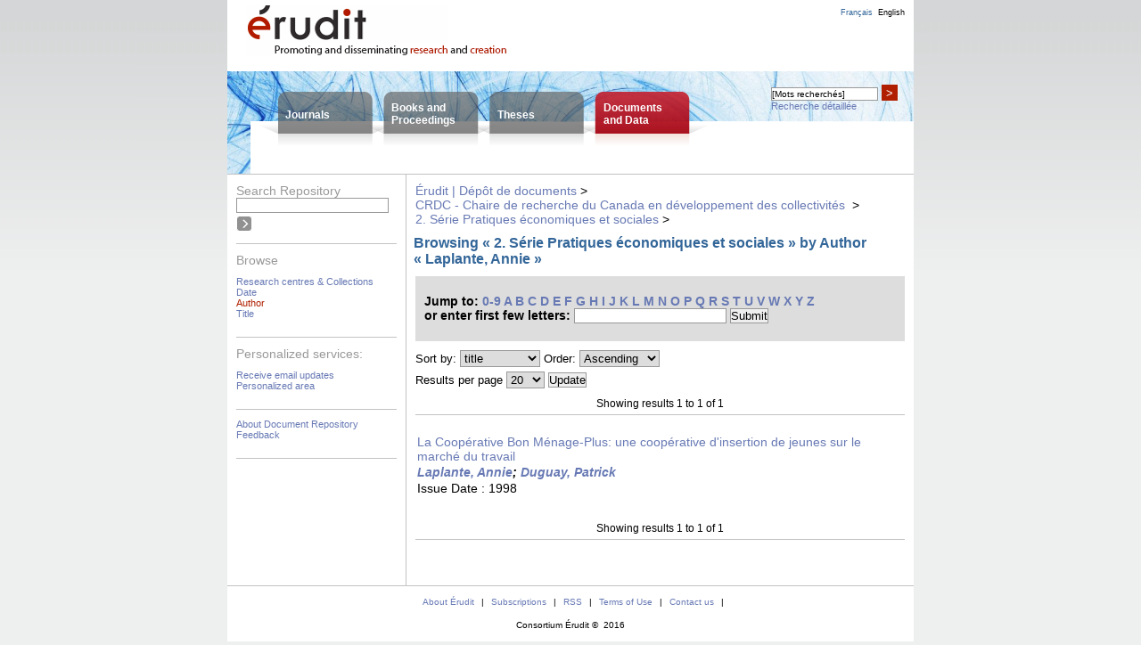

--- FILE ---
content_type: text/html;charset=UTF-8
request_url: https://depot.erudit.org/dspace/id/001031dd/browse?type=author&sort_by=1&order=ASC&rpp=20&etal=-1&value=Laplante%2C+Annie&starts_with=K
body_size: 15312
content:
























<!DOCTYPE html PUBLIC "-//W3C//DTD XHTML 1.0 Transitional//EN" "http://www.w3.org/TR/xhtml1/DTD/xhtml1-transitional.dtd">
<html>
    <head>
        <title>Érudit | Dépôt de documents: Browsing Repository</title>
        <meta http-equiv="Content-Type" content="text/html; charset=UTF-8" />
        <meta name="Generator" content="DSpace" />
        <link rel="stylesheet" href="/dspace/styles.css.jsp" type="text/css" />
        <link rel="stylesheet" href="/dspace/print.css" media="print" type="text/css" />
        <link rel="shortcut icon" href="/dspace/favicon.ico" type="image/x-icon"/>

            <!--[if IE]>
                <style type="text/css" media="all">
                td.logo { padding: 6px 0 0 22px; height: 68px; }
                td.lang { padding: 0 10px 0 0; }
                </style>
                <![endif]--><!--[if lte IE 6]>
                <style type="text/css" media="all">
                </style>
                <![endif]-->
    <script type="text/javascript" src="/dspace/utils.js"></script>
            <script type="text/javascript" src="/general.js"></script>
			<!--<script type="text/javascript" src="/globalesFonctions.js"></script>-->
    </head>

    
    
    <body>

        
        
        <table class="pageBanner" width="100%" border="0" cellpadding="0" cellspacing="0">

            

            
            
            
            
            

            
            <tr>
                <td class="logo">
                    <a href="http://www.erudit.org/"><img src="/dspace/image/eruditLogoInterieur_en.png" alt="Érudit"/></a></td>
                <td class="tagLine">
				<div id="message_tete"><p></p></div>
                </td>
                <td class="lang">
<a class ="langChangeOn" onclick="javascript:changerLangue('fr');">Français</a><a class ="langChangeOn courant" onclick="javascript:changerLangue('en');">English</a><!-- <a class ="langChangeOn" onclick="javascript:changerLangue('es');">Español</a>-->
                </td>
            </tr>
            <tr id="accesCorpus"><td colspan="3">
                <table id="menuBandeau">
                    <tr>
                        <td class="posi">&nbsp;</td>
                        <td class="onglet un"><p><a href="https://www.erudit.org/en/journals/">Journals</a></p></td>
                        <td class="onglet deux"><p><a href="https://www.erudit.org/en/books/">Books and<br/>Proceedings</a></p></td>
                        <td class="onglet trois"><p><a href="https://www.erudit.org/en/theses/">Theses</a></p></td>
                        <td class="onglet quatre"><p><a href="/dspace/"">Documents<br/>and Data</a></p></td>
                        <td class="inter">&nbsp;</td>
                        <td id="rechercheBandeau">
                            <div id="boiteRecherche">
                                <form onsubmit="return validerRecherche();" enctype="application/x-www-form-urlencoded" action="https://www.erudit.org/en/search/" method="get" id="rech">
                                    <div>
                                        <input onclick="viderBoite(this.form.basic_search_term)" id="basic-search" name="basic_search_term" size="20" type="search">
                                        <script type="text/javascript">document.getElementById("basic-search").value = "[Mots recherchés]" ;</script>
                                        <button onclick="viderBoite(this.form.basic_search_term) ;if ( validerRecherche())  submit();">&gt;</button>
                                        <input type="hidden" name="funds" value="Érudit">
                                        <input type="hidden" name="funds" value="UNB">
                                    </div>
                                </form>
                                <p>
                                    <a href="https://www.erudit.org/en/search/">Recherche détaillée</a>
                                </p>
                            </div>
                        </td>
                    </tr>
                </table>
            </td></tr>
        </table>

        

        
        <table class="centralPane" width="100%" border="0" cellpadding="3" cellspacing="1">

            
            <tr valign="top">

            

            <td class="navigationBar">
                





















<div class="menu">



<script type="text/javascript" src="/utils.js"></script>

<form onsubmit="return validerRecherche();" enctype="application/x-www-form-urlencoded" action="https://www.erudit.org/en/search/" method="get" id="rech">
    <div id="rechDepot">
        <p>Search&nbsp;Repository</p>
        <input onclick="viderBoite(this.form.basic_search_term)" value="" id="basic-search" name="basic_search_term" size="20" type="search"/>
        <input onclick="if ( validerRecherche())  submit();" class="soumettre" type="submit" value="&nbsp;"/> 
        <input type="hidden" name="funds" value="Érudit">
        <input type="hidden" name="publication_types" value="Dépot">
    </div>
</form>
<div class="sectMenu top">
<p>Browse</p>
<ul>
    <li><a href="/dspace/community-list">Research centres &amp;&nbsp;Collections</li>
    

    
    <li><a href="/dspace/browse?type=dateissued">Date</a></li>
    
    <li class="ici"><a href="/dspace/browse?type=author">Author</a></li>
    
    <li><a href="/dspace/browse?type=title">Title</a></li>
    

    
</ul>
</div >
<div class="sectMenu">
<p>Personalized&nbsp;services:</p>
<ul>
    <li><a href="/dspace/subscribe">Receive email updates</a></li>
    <li><a href="/dspace/mydspace">Personalized area</a></li>
</ul>
</div >
    
<div class="sectMenu">
    <ul>
    <li><a href="/dspace/apropos">About Document Repository</a></li>
    <li><a target="_blank" href="/dspace/feedback">Feedback</a></li>
</ul>
</div>
</div>

            </td>





            
            
            
            <td class="pageContents">
                <p class="message"></p>
                

                




  


<p class="locationBar">

<a href="/dspace/">Érudit | Dépôt de documents</a>&nbsp;&gt;
<br/>
<a href="/dspace/id/001015dd">CRDC - Chaire de recherche du Canada en développement des collectivités </a>&nbsp;&gt;
<br/>
<a href="/dspace/id/001031dd">2. Série Pratiques économiques et sociales</a>&nbsp;&gt;

</p>































	
	<h2>
	    Browsing «&nbsp;2. Série Pratiques économiques et sociales&nbsp;» by Author «&nbsp;Laplante, Annie&nbsp;»
	</h2>

	
	
	<div id="browse_navigation">
	<form method="get" action="/dspace/id/001031dd/browse">
			<input type="hidden" name="type" value="author"/>
			<input type="hidden" name="sort_by" value="1"/>
			<input type="hidden" name="order" value="ASC"/>
			<input type="hidden" name="rpp" value="20"/>
			<input type="hidden" name="etal" value="-1" />
<input type="hidden" name="value" value="Laplante, Annie"/>
	
	
	
	<div class="parcourir">
		Jump to:
	                        <a href="/dspace/id/001031dd/browse?type=author&amp;sort_by=1&amp;order=ASC&amp;rpp=20&amp;etal=-1&amp;value=Laplante%2C+Annie&amp;starts_with=0">0-9</a>

	                        <a href="/dspace/id/001031dd/browse?type=author&amp;sort_by=1&amp;order=ASC&amp;rpp=20&amp;etal=-1&amp;value=Laplante%2C+Annie&amp;starts_with=A">A</a>

	                        <a href="/dspace/id/001031dd/browse?type=author&amp;sort_by=1&amp;order=ASC&amp;rpp=20&amp;etal=-1&amp;value=Laplante%2C+Annie&amp;starts_with=B">B</a>

	                        <a href="/dspace/id/001031dd/browse?type=author&amp;sort_by=1&amp;order=ASC&amp;rpp=20&amp;etal=-1&amp;value=Laplante%2C+Annie&amp;starts_with=C">C</a>

	                        <a href="/dspace/id/001031dd/browse?type=author&amp;sort_by=1&amp;order=ASC&amp;rpp=20&amp;etal=-1&amp;value=Laplante%2C+Annie&amp;starts_with=D">D</a>

	                        <a href="/dspace/id/001031dd/browse?type=author&amp;sort_by=1&amp;order=ASC&amp;rpp=20&amp;etal=-1&amp;value=Laplante%2C+Annie&amp;starts_with=E">E</a>

	                        <a href="/dspace/id/001031dd/browse?type=author&amp;sort_by=1&amp;order=ASC&amp;rpp=20&amp;etal=-1&amp;value=Laplante%2C+Annie&amp;starts_with=F">F</a>

	                        <a href="/dspace/id/001031dd/browse?type=author&amp;sort_by=1&amp;order=ASC&amp;rpp=20&amp;etal=-1&amp;value=Laplante%2C+Annie&amp;starts_with=G">G</a>

	                        <a href="/dspace/id/001031dd/browse?type=author&amp;sort_by=1&amp;order=ASC&amp;rpp=20&amp;etal=-1&amp;value=Laplante%2C+Annie&amp;starts_with=H">H</a>

	                        <a href="/dspace/id/001031dd/browse?type=author&amp;sort_by=1&amp;order=ASC&amp;rpp=20&amp;etal=-1&amp;value=Laplante%2C+Annie&amp;starts_with=I">I</a>

	                        <a href="/dspace/id/001031dd/browse?type=author&amp;sort_by=1&amp;order=ASC&amp;rpp=20&amp;etal=-1&amp;value=Laplante%2C+Annie&amp;starts_with=J">J</a>

	                        <a href="/dspace/id/001031dd/browse?type=author&amp;sort_by=1&amp;order=ASC&amp;rpp=20&amp;etal=-1&amp;value=Laplante%2C+Annie&amp;starts_with=K">K</a>

	                        <a href="/dspace/id/001031dd/browse?type=author&amp;sort_by=1&amp;order=ASC&amp;rpp=20&amp;etal=-1&amp;value=Laplante%2C+Annie&amp;starts_with=L">L</a>

	                        <a href="/dspace/id/001031dd/browse?type=author&amp;sort_by=1&amp;order=ASC&amp;rpp=20&amp;etal=-1&amp;value=Laplante%2C+Annie&amp;starts_with=M">M</a>

	                        <a href="/dspace/id/001031dd/browse?type=author&amp;sort_by=1&amp;order=ASC&amp;rpp=20&amp;etal=-1&amp;value=Laplante%2C+Annie&amp;starts_with=N">N</a>

	                        <a href="/dspace/id/001031dd/browse?type=author&amp;sort_by=1&amp;order=ASC&amp;rpp=20&amp;etal=-1&amp;value=Laplante%2C+Annie&amp;starts_with=O">O</a>

	                        <a href="/dspace/id/001031dd/browse?type=author&amp;sort_by=1&amp;order=ASC&amp;rpp=20&amp;etal=-1&amp;value=Laplante%2C+Annie&amp;starts_with=P">P</a>

	                        <a href="/dspace/id/001031dd/browse?type=author&amp;sort_by=1&amp;order=ASC&amp;rpp=20&amp;etal=-1&amp;value=Laplante%2C+Annie&amp;starts_with=Q">Q</a>

	                        <a href="/dspace/id/001031dd/browse?type=author&amp;sort_by=1&amp;order=ASC&amp;rpp=20&amp;etal=-1&amp;value=Laplante%2C+Annie&amp;starts_with=R">R</a>

	                        <a href="/dspace/id/001031dd/browse?type=author&amp;sort_by=1&amp;order=ASC&amp;rpp=20&amp;etal=-1&amp;value=Laplante%2C+Annie&amp;starts_with=S">S</a>

	                        <a href="/dspace/id/001031dd/browse?type=author&amp;sort_by=1&amp;order=ASC&amp;rpp=20&amp;etal=-1&amp;value=Laplante%2C+Annie&amp;starts_with=T">T</a>

	                        <a href="/dspace/id/001031dd/browse?type=author&amp;sort_by=1&amp;order=ASC&amp;rpp=20&amp;etal=-1&amp;value=Laplante%2C+Annie&amp;starts_with=U">U</a>

	                        <a href="/dspace/id/001031dd/browse?type=author&amp;sort_by=1&amp;order=ASC&amp;rpp=20&amp;etal=-1&amp;value=Laplante%2C+Annie&amp;starts_with=V">V</a>

	                        <a href="/dspace/id/001031dd/browse?type=author&amp;sort_by=1&amp;order=ASC&amp;rpp=20&amp;etal=-1&amp;value=Laplante%2C+Annie&amp;starts_with=W">W</a>

	                        <a href="/dspace/id/001031dd/browse?type=author&amp;sort_by=1&amp;order=ASC&amp;rpp=20&amp;etal=-1&amp;value=Laplante%2C+Annie&amp;starts_with=X">X</a>

	                        <a href="/dspace/id/001031dd/browse?type=author&amp;sort_by=1&amp;order=ASC&amp;rpp=20&amp;etal=-1&amp;value=Laplante%2C+Annie&amp;starts_with=Y">Y</a>

	                        <a href="/dspace/id/001031dd/browse?type=author&amp;sort_by=1&amp;order=ASC&amp;rpp=20&amp;etal=-1&amp;value=Laplante%2C+Annie&amp;starts_with=Z">Z</a>

	        <br/>or enter first few letters:&nbsp;<input type="text" name="starts_with"/>&nbsp;<input type="submit" value="Submit" />
	</div>

	</form>
	</div>
	

	
	<form method="get" action="/dspace/id/001031dd/browse">
	    <div id="browse_controls">
	        <p><input type="hidden" name="type" value="author"/>
<input type="hidden" name="value" value="Laplante, Annie"/>





		Sort by:
		<select name="sort_by">
 <option value="1" selected="selected">title</option> <option value="2" >issue date</option> <option value="3" >submit date</option>
		</select>

		
		Order:
		<select name="order">
			<option value="ASC" selected="selected">Ascending</option>
			<option value="DESC" >Descending</option>
		</select>
	            </p><p>
		Results per page
		<select name="rpp">
	
			<option value="10" >10</option>
	
			<option value="20" selected="selected">20</option>
	
			<option value="30" >30</option>
	
			<option value="40" >40</option>
	
			<option value="50" >50</option>
	
			<option value="60" >60</option>
	
			<option value="70" >70</option>
	
			<option value="80" >80</option>
	
			<option value="90" >90</option>
	
			<option value="100" >100</option>

		</select>
		

		                <input type="submit" name="submit_browse" value="Update"/>
	    </p></div>
	</form>

	
	<div class="browse_range">
		Showing results 1 to 1 of 1
	</div>

	
    <div class="navigPage">
        <table class="navigPage"><tr><td class="preced">
            
        </td><td class="suiv">
            
        </td></tr></table></div>
    
    
    
	<table class="miscTable" summary="This table browses all dspace content">
<tr><td class=""><a href="/dspace/id/001907dd">La Coopérative Bon Ménage-Plus: une coopérative d'insertion de jeunes sur le marché du travail</a></td></tr><tr><td class=""><strong><em><a href="/dspace/browse?type=author&amp;value=Laplante, Annie&amp;value_lang=fr_CA">Laplante, Annie</a>; <a href="/dspace/browse?type=author&amp;value=Duguay, Patrick&amp;value_lang=fr_CA">Duguay, Patrick</a></em></strong></td></tr><tr><td class="date"><span class="label">Issue Date : </span>1998 </td></tr><tr><td><br/></td></tr>
</table>

    
	
	<div class="browse_range">
		Showing results 1 to 1 of 1
	</div>

	
	    <div class="navigPage">
	    <table class="navigPage"><tr><td class="preced">
	        
	    </td><td class="suiv">
	        
	    </td></tr></table></div>
	
	
 













                    
                    <p>&nbsp;</p>
                </td>

            

            </tr>

            
             <tr class="pageFooterBar">
                <td colspan="2" class="pageFootnote">
                    <table class="pageFooterBar" width="100%">
                        <tr>
                        <td>
                        <p class="liens">
                            <a href="http://www.erudit.org/apropos/info.html">About Érudit</a> | 
                            <a href="http://www.erudit.org/apropos/abonnement.html">Subscriptions</a> | 
                            <a href="http://www.erudit.org/rss.xml">RSS</a> | 
                            <a href="http://www.erudit.org/apropos/utilisation.html">Terms of Use</a> | 
                            <a href="http://www.erudit.org/apropos/joindre.html">Contact us</a> | 
                                               
                        </p>
                        <p>Consortium Érudit © &nbsp;2016</p>
                        </td>
                        </tr>
                    </table>
                </td>
            </tr>
        </table>
    </body>
</html>

